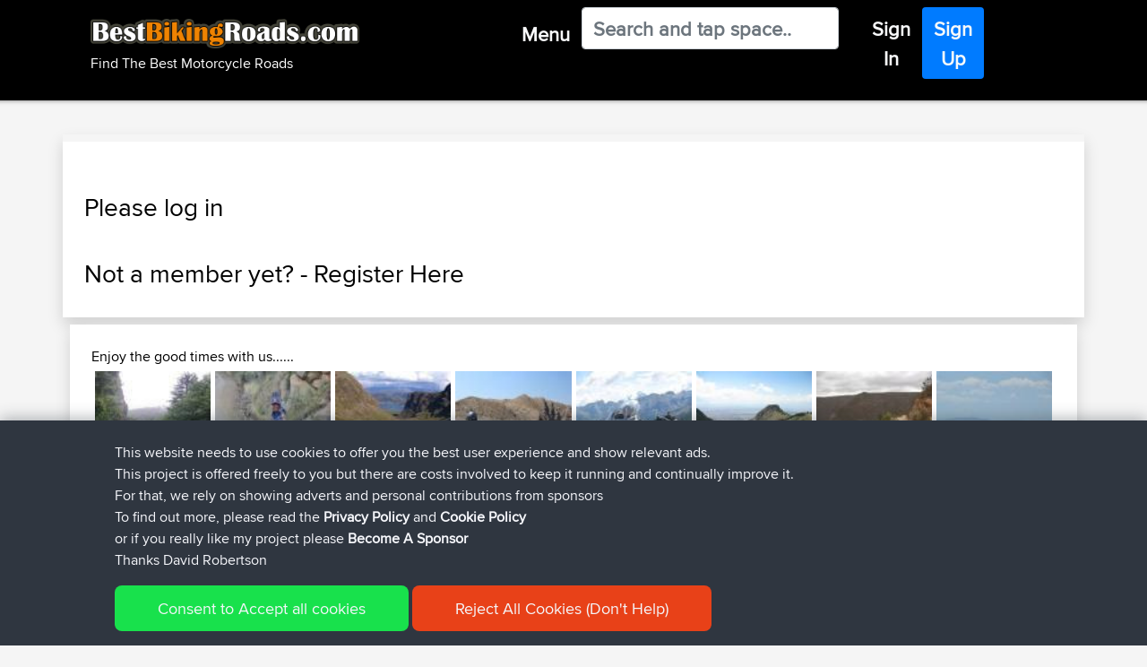

--- FILE ---
content_type: text/html; charset=UTF-8
request_url: https://www.bestbikingroads.com/motorcycletravel.php?code3=717409
body_size: 11957
content:

<!DOCTYPE html>
    <html class="" lang="en" prefix="og: http://ogp.me/ns# fb: http://ogp.me/ns/fb#">
    <head>
        
        <script>(function(w,d,s,l,i){w[l]=w[l]||[];w[l].push({'gtm.start':
    new Date().getTime(),event:'gtm.js'});var f=d.getElementsByTagName(s)[0],
    j=d.createElement(s),dl=l!='dataLayer'?'&l='+l:'';j.async=true;j.src=
    'https://www.googletagmanager.com/gtm.js?id='+i+dl;f.parentNode.insertBefore(j,f);
    })(window,document,'script','dataLayer','GTM-WX4KNH');</script>
            
    <meta charset="UTF-8">
    <meta name="apple-itunes-app" content="app-id=377696336" />
    <meta name="google-play-app" content="app-id=com.novasa.bestbikingroads">
    <meta name="yandex-verification" content="926bf2b2a10b92d2" />
    
    
    <link href="/favicon.ico" rel="shortcut icon" type="image/x-icon" />

    <meta name="description" content="Add Photo | BestBikingRoads"/>
    <meta name="keywords" content="Add Photo,BestBikingRoads" />
    
    
    <meta property="og:locale" content="en" />
    <meta property="og:type" content="website" />
    <meta property="og:title" content="Add Photo | BestBikingRoads" />
    <meta property="og:description" content="Add Photo | BestBikingRoads" />
    <meta property="og:url" content="https://www.bestbikingroads.com:443/motorcycletravel.php?code3=717409" />
    <meta property="og:site_name" content="Best Biking Roads - Find The Best Motorcycle Rides" />
    <meta property="og:image" content="/images/bbr-app-icon.png" />

    <meta name="twitter:card" content="summary" />
    <meta name="twitter:description" content="Add Photo | BestBikingRoads" />
    <meta name="twitter:title" content="Best Biking Roads - Find The Best Motorcycle Rides" />
    <script type='application/ld+json'>{"@context":"https:\/\/schema.org","@type":"WebSite","@id":"#website","url":"https:\/\/www.bestbikingroads.com\/","name":"BestBikingRoads","potentialAction":{"@type":"SearchAction","target":"https:\/\/www.bestbikingroads.com\/?s={search_term_string}","query-input":"required name=search_term_string"}}</script>

    <link rel="canonical" href="https://www.bestbikingroads.com:443/motorcycletravel.php?code3=717409" />
        <link rel="alternate" href="https://www.bestbikingroads.com/motorcycletravel.php?code3=717409" hreflang="en" />
        <link rel="alternate" href="https://www.bestbikingroads.fr/motorcycletravel.php?code3=717409" hreflang="fr" />
        <link rel="alternate" href="https://www.bestbikingroads.de/motorcycletravel.php?code3=717409" hreflang="de" />
        <link rel="alternate" href="https://www.bestbikingroads.es/motorcycletravel.php?code3=717409" hreflang="es" />
        <link rel="alternate" href="https://www.bestbikingroads.it/motorcycletravel.php?code3=717409" hreflang="it" />
        <link rel="alternate" href="https://www.bestbikingroads.nl/motorcycletravel.php?code3=717409" hreflang="nl" />
        <link rel="alternate" href="https://www.bestbikingroads.gr/motorcycletravel.php?code3=717409" hreflang="el" />
        <link rel="alternate" href="https://www.bestbikingroads.pl/motorcycletravel.php?code3=717409" hreflang="pl" />
        <link rel="alternate" href="https://www.bestbikingroads.pt/motorcycletravel.php?code3=717409" hreflang="pt" />
        <link rel="alternate" href="https://www.bestbikingroads.com/motorcycletravel.php?code3=717409" hreflang="x-default" />
    <meta http-equiv="X-UA-Compatible" content="IE=edge">
    <meta name="viewport" content="width=device-width,initial-scale=1,shrink-to-fit=no">
    <meta http-equiv="x-ua-compatible" content="ie=edge">

    <title>Add Photo | BestBikingRoads</title>
    
            
    <link href="/css/jquery.smartbanner-newsite.css" as="style" onload="this.onload=null;this.rel='stylesheet'">
    <noscript><link rel="stylesheet" href="/css/jquery.smartbanner-newsite.css"></noscript>    
    <!-- <link rel="stylesheet" href="/css/jquery.smartbanner-newsite.css" type="text/css" media="screen"> -->
    
    <link rel="preload" href="https://cdn.jsdelivr.net/npm/bootstrap@4.6.0/dist/css/bootstrap.min.css" integrity="sha384-B0vP5xmATw1+K9KRQjQERJvTumQW0nPEzvF6L/Z6nronJ3oUOFUFpCjEUQouq2+l" crossorigin="anonymous" as="style" onload="this.onload=null;this.rel='stylesheet'">
    <noscript><link rel="stylesheet" href="https://cdn.jsdelivr.net/npm/bootstrap@4.6.0/dist/css/bootstrap.min.css" integrity="sha384-B0vP5xmATw1+K9KRQjQERJvTumQW0nPEzvF6L/Z6nronJ3oUOFUFpCjEUQouq2+l" crossorigin="anonymous"></noscript>
    
    <!-- <link rel="stylesheet" href="https://cdn.jsdelivr.net/npm/bootstrap@4.6.0/dist/css/bootstrap.min.css" integrity="sha384-B0vP5xmATw1+K9KRQjQERJvTumQW0nPEzvF6L/Z6nronJ3oUOFUFpCjEUQouq2+l" crossorigin="anonymous"> -->
        
        
    <link rel="preload" href="/css/fonts_stylesheet.css" as="style" onload="this.onload=null;this.rel='stylesheet'">
    <noscript><link rel="stylesheet" href="/css/fonts_stylesheet.css"></noscript>    
    <!-- <link rel="stylesheet" type="text/css" href="/css/fonts_stylesheet.css" /> -->
    
    <link rel="preload" href="/css/bootstrap4-customizations-v2.css" as="style" onload="this.onload=null;this.rel='stylesheet'">
    <noscript><link rel="stylesheet" href="/css/bootstrap4-customizations-v2.css"></noscript>
    <!-- <link rel="stylesheet" type="text/css" href="/css/bootstrap4-customizations-v2.css" /> -->
       
    <script src="https://cdnjs.cloudflare.com/ajax/libs/popper.js/1.12.9/umd/popper.min.js" integrity="sha384-ApNbgh9B+Y1QKtv3Rn7W3mgPxhU9K/ScQsAP7hUibX39j7fakFPskvXusvfa0b4Q" crossorigin="anonymous"></script>
    
    <!-- <script src="https://code.jquery.com/jquery-3.6.0.min.js" integrity="sha256-/xUj+3OJU5yExlq6GSYGSHk7tPXikynS7ogEvDej/m4=" crossorigin="anonymous"></script> -->
        <script src="https://cdnjs.cloudflare.com/ajax/libs/jquery/3.6.0/jquery.min.js"></script>

    <script async src="https://cdnjs.cloudflare.com/ajax/libs/tether/1.4.0/js/tether.min.js" integrity="sha384-DztdAPBWPRXSA/3eYEEUWrWCy7G5KFbe8fFjk5JAIxUYHKkDx6Qin1DkWx51bBrb" crossorigin="anonymous"></script>
    <script src="https://maxcdn.bootstrapcdn.com/bootstrap/4.0.0/js/bootstrap.min.js" integrity="sha384-JZR6Spejh4U02d8jOt6vLEHfe/JQGiRRSQQxSfFWpi1MquVdAyjUar5+76PVCmYl" crossorigin="anonymous"></script>
    
    <link rel="stylesheet" href="https://cdnjs.cloudflare.com/ajax/libs/bootstrap-select/1.13.1/css/bootstrap-select.css" />
    <script async src="https://cdnjs.cloudflare.com/ajax/libs/bootstrap-select/1.13.1/js/bootstrap-select.min.js"></script>
 
    <script>  
        
    $(document).ready(function () { 
        $("#q").on('input', function(e){
            var q = $(this).val();
            var urlEndpoint = "/dsearch.php";
            urlEndpoint += "?q=" + q;
            var textContent = "No Results Returned For '"+q+"'";
            
            $.getJSON(urlEndpoint, function (responseA) {
                rLen = responseA.length;
                textContent ="";
                var listLength = responseA[0].list_size;
                var additionResults = listLength - 19;
                                textContent += "<span style=\"color:red\">Please Login or <a href=\"touring-biker-community/member-signup1\">Register</a> to view these results as links</span><br>";
                for (i = 0; i < rLen; i++) {  
                   if (responseA[i].result_type == 2) 
                   {
                       textContent += responseA[i].two_name+" ("+responseA[i].two_routes_count+" Routes)<br>";
                   }
                   if (responseA[i].result_type == 1) 
                   {
                                              textContent += responseA[i].title+" ("+responseA[i].area_name+", "+responseA[i].country_name+" Rating "+responseA[i].comments_ave_rating+"/5)<br>";
                   }
                   
                               }   
                if (listLength > 39)
                {
                                        textContent += "And "+additionResults+" Additional Results";
                }
                document.getElementById("results").innerHTML = textContent; 
 
            });
            
            document.getElementById("results").innerHTML = textContent; 
        });
    });   

$(document).ready(function () { 
        $("#s").on('input', function(e){
            var q = $(this).val();
            var urlEndpoint = "/dsearch.php";
            urlEndpoint += "?q=" + q;
            var textContent = "No Results Returned For '"+q+"'";
            
            $.getJSON(urlEndpoint, function (responseA) {
                rLen = responseA.length;
                textContent ="";
                var listLength = responseA[0].list_size;
                var additionResults = listLength - 19;
                                textContent += "<span style=\"color:red\">Please Login or <a href=\"touring-biker-community/member-signup1\">Register</a> to view these results as links</span><br>";
                for (i = 0; i < rLen; i++) {  
                   if (responseA[i].result_type == 2) 
                   {
                       textContent += responseA[i].two_name+" ("+responseA[i].two_routes_count+" Routes)<br>";
                   }
                   if (responseA[i].result_type == 1) 
                   {
                       textContent += responseA[i].title+" ("+responseA[i].area_name+", "+responseA[i].country_name+" Rating "+responseA[i].comments_ave_rating+"/5 : "+responseA[i].no_of_comments+" Reviews)<br>";
                   }
                   
                               }   
                if (listLength > 39)
                {
                                        textContent += "And "+additionResults+" Additional Results";
                }
                document.getElementById("results").innerHTML = textContent; 
 
            });
            
            document.getElementById("results").innerHTML = textContent; 
        });
    });   
    
    </script>

    </head>
 <body>
                <noscript><iframe src="https://www.googletagmanager.com/ns.html?id=GTM-WX4KNH"
        height="0" width="0" style="display:none;visibility:hidden"></iframe></noscript>
             
        <script src="/js/banner10-newsite.js"></script>
        <script type="text/javascript">$(function() { $.smartbanner() } )</script><script type="text/javascript" src="/forum/includes/js/vendor/plupload.full.min.js"></script>
<!--<script type="text/javascript" src="/js/vendor/jquery.form.js"></script>-->
<script type="text/javascript" src="/forum/includes/js/vendor/jquery.validate.min.js"></script>
<script type="text/javascript" src="/forum/includes/js/vendor/jquery-ui.min.js"></script>
<script type="text/javascript" src="/forum/includes/js/vendor/additional-methods.min.js"></script>
<script type="text/javascript" src="/forum/includes/js/vendor/jquery.placeholder.js"></script>

<!-- <script type="text/javascript" src="https://www.google.com/jsapi"></script> -->
<!-- <script src="/js/FullScreenControl.js" type="text/javascript"></script> -->
<script async defer src="https://maps.googleapis.com/maps/api/js?key=AIzaSyDc4ureVfnHzaouxu4b64Hk6JWlG3PUPvc&libraries=geometry&callback=Function.prototype" type="text/javascript"></script>
<script type="text/javascript" src="/js/util_min.js"></script>

<script type="text/javascript" src="https://cdnjs.cloudflare.com/ajax/libs/popper.js/1.12.9/umd/popper.min.js"></script>


</div>

<header id="header" role="banner" data-qa="header">
    <nav id="eyebrow" role="navigation">
                        
                    
        <div id="profileTooltip" class="btn btn-navigation text-light" role="tooltip">
            <div class="hidden-xs hidden-sm" id="arrow" data-popper-arrow></div>
                <div class="row p-2 proxnova-cond">
                    <div class="col-md-3 text-white bg-transparent py-0 px-4">
                        <ul>
                            <li class="proxnova"><h3><b>Profile</b></h3></li>
                                                        <li class="m-0 p-0"><h4><a href="/edit_your_profile.php">My Account</a></h4></li>
                            <li class="m-0 p-0"><h4><a href="/my-trips.php?uid=0">My Trips</a></h4></li>
                            <li class="m-0 p-0"><h4><a href="/fav-routes.php?uid=0">My Favs</a></h4></li>
                            <form id="login" name="login" method="post" action="/logout.php">
                            <input type="hidden" name="url" value="https://www.bestbikingroads.com:443/motorcycletravel.php?code3=717409" />
                            <li class="m-0 p-0"><h4><a href="/logout.php" onclick="this.closest('form').submit();return false;">Sign Out</a></h4></li></form>                     
                        </ul>                 
                    </div>
                </div>  
            </div>
        </div>


<!-- Start : From chc2 cache generated on : January 27, 2026 : 01:20 -->


           
                        
        <div id="tooltip" class="btn btn-navigation text-light" role="tooltip">
            <div class="hidden-xs hidden-sm" id="arrow" data-popper-arrow></div>
            <div class="row p-2 proxnova-cond">
            
                <div class="col-md-4 text-white bg-transparent py-0 px-4 vert-scroll">
                    <ul>
                        <li class="proxnova"><h3><b>Routes</b></h3></li>
                                                
                                        <li class="m-0 p-0 click-list" data-toggle="collapse" 
                                            data-target="#collapseEurope" 
                                            aria-expanded="false" 
                                            aria-controls="collapseEurope"><h4>
                                            <a href="#">+ Europe (7863)</a></h4></li>
                                                                                           
                                            <div id="collapseEurope" 
                                                 class="collapse" 
                                                 aria-labelledby="headingEurope" data-parent="#accordion">
                                                
                                                <ul><li><a class="m-0 p-0" href="/motorcycle-roads/country/albania" title="Albania 31 Motorcycle Roads"><h4>Albania (31)</a></h4><li><a class="m-0 p-0" href="/motorcycle-roads/country/andorra" title="Andorra 3 Motorcycle Roads"><h4>Andorra (3)</a></h4><li><a class="m-0 p-0" href="/motorcycle-roads/country/austria" title="Austria 121 Motorcycle Roads"><h4>Austria (121)</a></h4><li><a class="m-0 p-0" href="/motorcycle-roads/country/belgium" title="Belgium 167 Motorcycle Roads"><h4>Belgium (167)</a></h4><li><a class="m-0 p-0" href="/motorcycle-roads/country/bosnia-and-herzegovina" title="Bosnia and Herzegovina 19 Motorcycle Roads"><h4>Bosnia and Herzegovina (19)</a></h4><li><a class="m-0 p-0" href="/motorcycle-roads/country/bulgaria" title="Bulgaria 35 Motorcycle Roads"><h4>Bulgaria (35)</a></h4><li><a class="m-0 p-0" href="/motorcycle-roads/country/croatia" title="Croatia 37 Motorcycle Roads"><h4>Croatia (37)</a></h4><li><a class="m-0 p-0" href="/motorcycle-roads/country/cyprus" title="Cyprus 22 Motorcycle Roads"><h4>Cyprus (22)</a></h4><li><a class="m-0 p-0" href="/motorcycle-roads/country/czech-republic" title="Czech Republic 131 Motorcycle Roads"><h4>Czech Republic (131)</a></h4><li><a class="m-0 p-0" href="/motorcycle-roads/country/denmark" title="Denmark 30 Motorcycle Roads"><h4>Denmark (30)</a></h4><li><a class="m-0 p-0" href="/motorcycle-roads/country/estonia" title="Estonia 76 Motorcycle Roads"><h4>Estonia (76)</a></h4><li><a class="m-0 p-0" href="/motorcycle-roads/country/finland" title="Finland 173 Motorcycle Roads"><h4>Finland (173)</a></h4><li><a class="m-0 p-0" href="/motorcycle-roads/country/france" title="France 668 Motorcycle Roads"><h4>France (668)</a></h4><li><a class="m-0 p-0" href="/motorcycle-roads/country/germany" title="Germany 683 Motorcycle Roads"><h4>Germany (683)</a></h4><li><a class="m-0 p-0" href="/motorcycle-roads/country/greece" title="Greece 156 Motorcycle Roads"><h4>Greece (156)</a></h4><li><a class="m-0 p-0" href="/motorcycle-roads/country/hungary" title="Hungary 36 Motorcycle Roads"><h4>Hungary (36)</a></h4><li><a class="m-0 p-0" href="/motorcycle-roads/country/iceland" title="Iceland 3 Motorcycle Roads"><h4>Iceland (3)</a></h4><li><a class="m-0 p-0" href="/motorcycle-roads/country/ireland" title="Ireland 134 Motorcycle Roads"><h4>Ireland (134)</a></h4><li><a class="m-0 p-0" href="/motorcycle-roads/country/italy" title="Italy 739 Motorcycle Roads"><h4>Italy (739)</a></h4><li><a class="m-0 p-0" href="/motorcycle-roads/country/latvia" title="Latvia 23 Motorcycle Roads"><h4>Latvia (23)</a></h4><li><a class="m-0 p-0" href="/motorcycle-roads/country/lithuania" title="Lithuania 65 Motorcycle Roads"><h4>Lithuania (65)</a></h4><li><a class="m-0 p-0" href="/motorcycle-roads/country/luxembourg" title="Luxembourg 27 Motorcycle Roads"><h4>Luxembourg (27)</a></h4><li><a class="m-0 p-0" href="/motorcycle-roads/country/moldova" title="Moldova 1 Motorcycle Roads"><h4>Moldova (1)</a></h4><li><a class="m-0 p-0" href="/motorcycle-roads/country/montenegro" title="Montenegro 28 Motorcycle Roads"><h4>Montenegro (28)</a></h4><li><a class="m-0 p-0" href="/motorcycle-roads/country/netherlands" title="Netherlands 191 Motorcycle Roads"><h4>Netherlands (191)</a></h4><li><a class="m-0 p-0" href="/motorcycle-roads/country/fyrom-macedonia" title="North Macedonia 5 Motorcycle Roads"><h4>North Macedonia (5)</a></h4><li><a class="m-0 p-0" href="/motorcycle-roads/country/norway" title="Norway 328 Motorcycle Roads"><h4>Norway (328)</a></h4><li><a class="m-0 p-0" href="/motorcycle-roads/country/poland" title="Poland 151 Motorcycle Roads"><h4>Poland (151)</a></h4><li><a class="m-0 p-0" href="/motorcycle-roads/country/portugal" title="Portugal 164 Motorcycle Roads"><h4>Portugal (164)</a></h4><li><a class="m-0 p-0" href="/motorcycle-roads/country/romania" title="Romania 79 Motorcycle Roads"><h4>Romania (79)</a></h4><li><a class="m-0 p-0" href="/motorcycle-roads/country/serbia" title="Serbia 29 Motorcycle Roads"><h4>Serbia (29)</a></h4><li><a class="m-0 p-0" href="/motorcycle-roads/country/slovakia" title="Slovakia  64 Motorcycle Roads"><h4>Slovakia  (64)</a></h4><li><a class="m-0 p-0" href="/motorcycle-roads/country/slovenia" title="Slovenia 38 Motorcycle Roads"><h4>Slovenia (38)</a></h4><li><a class="m-0 p-0" href="/motorcycle-roads/country/spain" title="Spain 463 Motorcycle Roads"><h4>Spain (463)</a></h4><li><a class="m-0 p-0" href="/motorcycle-roads/country/sweden" title="Sweden 335 Motorcycle Roads"><h4>Sweden (335)</a></h4><li><a class="m-0 p-0" href="/motorcycle-roads/country/switzerland" title="Switzerland 133 Motorcycle Roads"><h4>Switzerland (133)</a></h4><li><a class="m-0 p-0" href="/motorcycle-roads/country/turkey" title="Turkey 92 Motorcycle Roads"><h4>Turkey (92)</a></h4><li><a class="m-0 p-0" href="/motorcycle-roads/country/ukraine" title="Ukraine 17 Motorcycle Roads"><h4>Ukraine (17)</a></h4><li><a class="m-0 p-0" href="/motorcycle-roads/country/united-kingdom" title="United Kingdom 2366 Motorcycle Roads"><h4>United Kingdom (2366)</a></h4></ul></div>                        
                                        <li class="m-0 p-0 click-list" data-toggle="collapse" 
                                            data-target="#collapseAmerica" 
                                            aria-expanded="false" 
                                            aria-controls="collapseAmerica"><h4>
                                            <a href="#">+ America (4628)</a></h4></li>
                                                                                           
                                            <div id="collapseAmerica" 
                                                 class="collapse" 
                                                 aria-labelledby="headingAmerica" data-parent="#accordion">
                                                
                                                <ul><li><a class="m-0 p-0" href="/motorcycle-roads/country/argentina" title="Argentina 14 Motorcycle Roads"><h4>Argentina (14)</a></h4><li><a class="m-0 p-0" href="/motorcycle-roads/country/bolivia" title="Bolivia 2 Motorcycle Roads"><h4>Bolivia (2)</a></h4><li><a class="m-0 p-0" href="/motorcycle-roads/country/brazil" title="Brazil 37 Motorcycle Roads"><h4>Brazil (37)</a></h4><li><a class="m-0 p-0" href="/motorcycle-roads/country/canada" title="Canada 442 Motorcycle Roads"><h4>Canada (442)</a></h4><li><a class="m-0 p-0" href="/motorcycle-roads/country/chile" title="Chile 41 Motorcycle Roads"><h4>Chile (41)</a></h4><li><a class="m-0 p-0" href="/motorcycle-roads/country/colombia" title="Colombia 2 Motorcycle Roads"><h4>Colombia (2)</a></h4><li><a class="m-0 p-0" href="/motorcycle-roads/country/costa-rica" title="Costa Rica 6 Motorcycle Roads"><h4>Costa Rica (6)</a></h4><li><a class="m-0 p-0" href="/motorcycle-roads/country/guatemala" title="Guatemala 2 Motorcycle Roads"><h4>Guatemala (2)</a></h4><li><a class="m-0 p-0" href="/motorcycle-roads/country/mexico" title="Mexico 28 Motorcycle Roads"><h4>Mexico (28)</a></h4><li><a class="m-0 p-0" href="/motorcycle-roads/country/peru" title="Peru 7 Motorcycle Roads"><h4>Peru (7)</a></h4><li><a class="m-0 p-0" href="/motorcycle-roads/country/puerto-rico" title="Puerto Rico 1 Motorcycle Roads"><h4>Puerto Rico (1)</a></h4>  
                                                            <li class="m-0 p-0 click-list" data-toggle="collapse" 
                                                                data-target="#collapse23" 
                                                                aria-expanded="false" 
                                                                aria-controls="collapse23"><h4>
                                                                <a href="#">+ United States</a></h4></li>
                                                                                           
                                                                <div id="collapse23" 
                                                                    class="collapse" 
                                                                    aria-labelledby="heading23" data-parent="#accordion">
                                                                     <ul><li><a href="/motorcycle-roads/united-states/routes/alaska" title="Alaska  17 Motorcycle Roads">Alaska  (17)</a></li><li><a href="/motorcycle-roads/united-states/routes/alabama" title="Alabama  70 Motorcycle Roads">Alabama  (70)</a></li><li><a href="/motorcycle-roads/united-states/routes/arkansas" title="Arkansas  86 Motorcycle Roads">Arkansas  (86)</a></li><li><a href="/motorcycle-roads/united-states/routes/arizona" title="Arizona  87 Motorcycle Roads">Arizona  (87)</a></li><li><a href="/motorcycle-roads/united-states/routes/california" title="California  427 Motorcycle Roads">California  (427)</a></li><li><a href="/motorcycle-roads/united-states/routes/colorado" title="Colorado  120 Motorcycle Roads">Colorado  (120)</a></li><li><a href="/motorcycle-roads/united-states/routes/connecticut" title="Connecticut  40 Motorcycle Roads">Connecticut  (40)</a></li><li><a href="/motorcycle-roads/united-states/routes/washington-dc" title="Washington DC  7 Motorcycle Roads">Washington DC  (7)</a></li><li><a href="/motorcycle-roads/united-states/routes/florida" title="Florida  147 Motorcycle Roads">Florida  (147)</a></li><li><a href="/motorcycle-roads/united-states/routes/georgia" title="Georgia  131 Motorcycle Roads">Georgia  (131)</a></li><li><a href="/motorcycle-roads/united-states/routes/hawaii" title="Hawaii  2 Motorcycle Roads">Hawaii  (2)</a></li><li><a href="/motorcycle-roads/united-states/routes/iowa" title="Iowa  23 Motorcycle Roads">Iowa  (23)</a></li><li><a href="/motorcycle-roads/united-states/routes/idaho" title="Idaho  50 Motorcycle Roads">Idaho  (50)</a></li><li><a href="/motorcycle-roads/united-states/routes/illinois" title="Illinois  68 Motorcycle Roads">Illinois  (68)</a></li><li><a href="/motorcycle-roads/united-states/routes/indiana" title="Indiana  25 Motorcycle Roads">Indiana  (25)</a></li><li><a href="/motorcycle-roads/united-states/routes/kansas" title="Kansas  38 Motorcycle Roads">Kansas  (38)</a></li><li><a href="/motorcycle-roads/united-states/routes/kentucky" title="Kentucky  141 Motorcycle Roads">Kentucky  (141)</a></li><li><a href="/motorcycle-roads/united-states/routes/louisiana" title="Louisiana  75 Motorcycle Roads">Louisiana  (75)</a></li><li><a href="/motorcycle-roads/united-states/routes/massachusetts" title="Massachusetts  29 Motorcycle Roads">Massachusetts  (29)</a></li><li><a href="/motorcycle-roads/united-states/routes/maryland" title="Maryland  56 Motorcycle Roads">Maryland  (56)</a></li><li><a href="/motorcycle-roads/united-states/routes/maine" title="Maine  49 Motorcycle Roads">Maine  (49)</a></li><li><a href="/motorcycle-roads/united-states/routes/michigan" title="Michigan  73 Motorcycle Roads">Michigan  (73)</a></li><li><a href="/motorcycle-roads/united-states/routes/minnesota" title="Minnesota  107 Motorcycle Roads">Minnesota  (107)</a></li><li><a href="/motorcycle-roads/united-states/routes/missouri" title="Missouri  43 Motorcycle Roads">Missouri  (43)</a></li><li><a href="/motorcycle-roads/united-states/routes/mississippi" title="Mississippi  12 Motorcycle Roads">Mississippi  (12)</a></li><li><a href="/motorcycle-roads/united-states/routes/montana" title="Montana  49 Motorcycle Roads">Montana  (49)</a></li><li><a href="/motorcycle-roads/united-states/routes/north-carolina" title="North Carolina  147 Motorcycle Roads">North Carolina  (147)</a></li><li><a href="/motorcycle-roads/united-states/routes/north-dakota" title="North Dakota  3 Motorcycle Roads">North Dakota  (3)</a></li><li><a href="/motorcycle-roads/united-states/routes/nebraska" title="Nebraska  2 Motorcycle Roads">Nebraska  (2)</a></li><li><a href="/motorcycle-roads/united-states/routes/new-hampshire" title="New Hampshire  44 Motorcycle Roads">New Hampshire  (44)</a></li><li><a href="/motorcycle-roads/united-states/routes/new-jersey" title="New Jersey  73 Motorcycle Roads">New Jersey  (73)</a></li><li><a href="/motorcycle-roads/united-states/routes/new-mexico" title="New Mexico  79 Motorcycle Roads">New Mexico  (79)</a></li><li><a href="/motorcycle-roads/united-states/routes/nevada" title="Nevada  28 Motorcycle Roads">Nevada  (28)</a></li><li><a href="/motorcycle-roads/united-states/routes/new-york" title="New York  159 Motorcycle Roads">New York  (159)</a></li><li><a href="/motorcycle-roads/united-states/routes/ohio" title="Ohio  171 Motorcycle Roads">Ohio  (171)</a></li><li><a href="/motorcycle-roads/united-states/routes/oklahoma" title="Oklahoma  65 Motorcycle Roads">Oklahoma  (65)</a></li><li><a href="/motorcycle-roads/united-states/routes/oregon" title="Oregon  108 Motorcycle Roads">Oregon  (108)</a></li><li><a href="/motorcycle-roads/united-states/routes/pennsylvania" title="Pennsylvania  137 Motorcycle Roads">Pennsylvania  (137)</a></li><li><a href="/motorcycle-roads/united-states/routes/rhode-island" title="Rhode Island  11 Motorcycle Roads">Rhode Island  (11)</a></li><li><a href="/motorcycle-roads/united-states/routes/south-carolina" title="South Carolina  31 Motorcycle Roads">South Carolina  (31)</a></li><li><a href="/motorcycle-roads/united-states/routes/south-dakota" title="South Dakota  20 Motorcycle Roads">South Dakota  (20)</a></li><li><a href="/motorcycle-roads/united-states/routes/tennessee" title="Tennessee  170 Motorcycle Roads">Tennessee  (170)</a></li><li><a href="/motorcycle-roads/united-states/routes/texas" title="Texas  394 Motorcycle Roads">Texas  (394)</a></li><li><a href="/motorcycle-roads/united-states/routes/utah" title="Utah  44 Motorcycle Roads">Utah  (44)</a></li><li><a href="/motorcycle-roads/united-states/routes/virginia" title="Virginia  113 Motorcycle Roads">Virginia  (113)</a></li><li><a href="/motorcycle-roads/united-states/routes/vermont" title="Vermont  5 Motorcycle Roads">Vermont  (5)</a></li><li><a href="/motorcycle-roads/united-states/routes/washington" title="Washington  138 Motorcycle Roads">Washington  (138)</a></li><li><a href="/motorcycle-roads/united-states/routes/wisconsin" title="Wisconsin  18 Motorcycle Roads">Wisconsin  (18)</a></li><li><a href="/motorcycle-roads/united-states/routes/west-virginia" title="West Virginia  82 Motorcycle Roads">West Virginia  (82)</a></li><li><a href="/motorcycle-roads/united-states/routes/wyoming" title="Wyoming  30 Motorcycle Roads">Wyoming  (30)</a></li></ul></li><li><a class="m-0 p-0" href="/motorcycle-roads/country/uruguay" title="Uruguay 2 Motorcycle Roads"><h4>Uruguay (2)</a></h4></ul></div>                        
                                        <li class="m-0 p-0 click-list" data-toggle="collapse" 
                                            data-target="#collapseOceania" 
                                            aria-expanded="false" 
                                            aria-controls="collapseOceania"><h4>
                                            <a href="#">+ Oceania (961)</a></h4></li>
                                                                                           
                                            <div id="collapseOceania" 
                                                 class="collapse" 
                                                 aria-labelledby="headingOceania" data-parent="#accordion">
                                                
                                                <ul><li><a class="m-0 p-0" href="/motorcycle-roads/country/australia" title="Australia 781 Motorcycle Roads"><h4>Australia (781)</a></h4><li><a class="m-0 p-0" href="/motorcycle-roads/country/indonesia" title="Indonesia 4 Motorcycle Roads"><h4>Indonesia (4)</a></h4><li><a class="m-0 p-0" href="/motorcycle-roads/country/laos" title="Laos 20 Motorcycle Roads"><h4>Laos (20)</a></h4><li><a class="m-0 p-0" href="/motorcycle-roads/country/malaysia" title="Malaysia 16 Motorcycle Roads"><h4>Malaysia (16)</a></h4><li><a class="m-0 p-0" href="/motorcycle-roads/country/new-zealand" title="New Zealand 127 Motorcycle Roads"><h4>New Zealand (127)</a></h4><li><a class="m-0 p-0" href="/motorcycle-roads/country/philippines" title="Philippines 13 Motorcycle Roads"><h4>Philippines (13)</a></h4></ul></div>                        
                                        <li class="m-0 p-0 click-list" data-toggle="collapse" 
                                            data-target="#collapseAsia" 
                                            aria-expanded="false" 
                                            aria-controls="collapseAsia"><h4>
                                            <a href="#">+ Asia (180)</a></h4></li>
                                                                                           
                                            <div id="collapseAsia" 
                                                 class="collapse" 
                                                 aria-labelledby="headingAsia" data-parent="#accordion">
                                                
                                                <ul><li><a class="m-0 p-0" href="/motorcycle-roads/country/armenia" title="Armenia 3 Motorcycle Roads"><h4>Armenia (3)</a></h4><li><a class="m-0 p-0" href="/motorcycle-roads/country/china" title="China 14 Motorcycle Roads"><h4>China (14)</a></h4><li><a class="m-0 p-0" href="/motorcycle-roads/country/georgia" title="Georgia 13 Motorcycle Roads"><h4>Georgia (13)</a></h4><li><a class="m-0 p-0" href="/motorcycle-roads/country/india" title="India 19 Motorcycle Roads"><h4>India (19)</a></h4><li><a class="m-0 p-0" href="/motorcycle-roads/country/iran" title="Iran 2 Motorcycle Roads"><h4>Iran (2)</a></h4><li><a class="m-0 p-0" href="/motorcycle-roads/country/israel" title="Israel 18 Motorcycle Roads"><h4>Israel (18)</a></h4><li><a class="m-0 p-0" href="/motorcycle-roads/country/japan" title="Japan 14 Motorcycle Roads"><h4>Japan (14)</a></h4><li><a class="m-0 p-0" href="/motorcycle-roads/country/jordan" title="Jordan 8 Motorcycle Roads"><h4>Jordan (8)</a></h4><li><a class="m-0 p-0" href="/motorcycle-roads/country/kazakhstan" title="Kazakhstan 1 Motorcycle Roads"><h4>Kazakhstan (1)</a></h4><li><a class="m-0 p-0" href="/motorcycle-roads/country/kuwait" title="Kuwait 3 Motorcycle Roads"><h4>Kuwait (3)</a></h4><li><a class="m-0 p-0" href="/motorcycle-roads/country/kyrgyzstan" title="Kyrgyzstan 2 Motorcycle Roads"><h4>Kyrgyzstan (2)</a></h4><li><a class="m-0 p-0" href="/motorcycle-roads/country/lebanon" title="Lebanon 4 Motorcycle Roads"><h4>Lebanon (4)</a></h4><li><a class="m-0 p-0" href="/motorcycle-roads/country/nepal" title="Nepal 3 Motorcycle Roads"><h4>Nepal (3)</a></h4><li><a class="m-0 p-0" href="/motorcycle-roads/country/oman" title="Oman 5 Motorcycle Roads"><h4>Oman (5)</a></h4><li><a class="m-0 p-0" href="/motorcycle-roads/country/pakistan" title="Pakistan 5 Motorcycle Roads"><h4>Pakistan (5)</a></h4><li><a class="m-0 p-0" href="/motorcycle-roads/country/russia" title="Russia 9 Motorcycle Roads"><h4>Russia (9)</a></h4><li><a class="m-0 p-0" href="/motorcycle-roads/country/saudi-arabia" title="Saudi Arabia 3 Motorcycle Roads"><h4>Saudi Arabia (3)</a></h4><li><a class="m-0 p-0" href="/motorcycle-roads/country/syria" title="Syria 1 Motorcycle Roads"><h4>Syria (1)</a></h4><li><a class="m-0 p-0" href="/motorcycle-roads/country/tajikistan" title="Tajikistan 1 Motorcycle Roads"><h4>Tajikistan (1)</a></h4><li><a class="m-0 p-0" href="/motorcycle-roads/country/thailand" title="Thailand 30 Motorcycle Roads"><h4>Thailand (30)</a></h4><li><a class="m-0 p-0" href="/motorcycle-roads/country/united-arab-emirates" title="United Arab Emirates 6 Motorcycle Roads"><h4>United Arab Emirates (6)</a></h4><li><a class="m-0 p-0" href="/motorcycle-roads/country/uzbekistan" title="Uzbekistan 1 Motorcycle Roads"><h4>Uzbekistan (1)</a></h4><li><a class="m-0 p-0" href="/motorcycle-roads/country/vietnam" title="Vietnam 15 Motorcycle Roads"><h4>Vietnam (15)</a></h4></ul></div>                        
                                        <li class="m-0 p-0 click-list" data-toggle="collapse" 
                                            data-target="#collapseAfrica" 
                                            aria-expanded="false" 
                                            aria-controls="collapseAfrica"><h4>
                                            <a href="#">+ Africa (140)</a></h4></li>
                                                                                           
                                            <div id="collapseAfrica" 
                                                 class="collapse" 
                                                 aria-labelledby="headingAfrica" data-parent="#accordion">
                                                
                                                <ul><li><a class="m-0 p-0" href="/motorcycle-roads/country/botswana" title="Botswana 1 Motorcycle Roads"><h4>Botswana (1)</a></h4><li><a class="m-0 p-0" href="/motorcycle-roads/country/egypt" title="Egypt 1 Motorcycle Roads"><h4>Egypt (1)</a></h4><li><a class="m-0 p-0" href="/motorcycle-roads/country/lesotho" title="Lesotho 5 Motorcycle Roads"><h4>Lesotho (5)</a></h4><li><a class="m-0 p-0" href="/motorcycle-roads/country/libya" title="Libya 1 Motorcycle Roads"><h4>Libya (1)</a></h4><li><a class="m-0 p-0" href="/motorcycle-roads/country/mauritius" title="Mauritius 1 Motorcycle Roads"><h4>Mauritius (1)</a></h4><li><a class="m-0 p-0" href="/motorcycle-roads/country/morocco" title="Morocco 14 Motorcycle Roads"><h4>Morocco (14)</a></h4><li><a class="m-0 p-0" href="/motorcycle-roads/country/mozambique" title="Mozambique 1 Motorcycle Roads"><h4>Mozambique (1)</a></h4><li><a class="m-0 p-0" href="/motorcycle-roads/country/namibia" title="Namibia 3 Motorcycle Roads"><h4>Namibia (3)</a></h4><li><a class="m-0 p-0" href="/motorcycle-roads/country/south-africa" title="South Africa 110 Motorcycle Roads"><h4>South Africa (110)</a></h4><li><a class="m-0 p-0" href="/motorcycle-roads/country/tunisia" title="Tunisia 1 Motorcycle Roads"><h4>Tunisia (1)</a></h4><li><a class="m-0 p-0" href="/motorcycle-roads/country/zimbabwe" title="Zimbabwe 2 Motorcycle Roads"><h4>Zimbabwe (2)</a></h4></ul></div>                   </ul>                 
                </div>
                                            
                <div class="col-md-4 text-white bg-transparent py-0 px-4">
                    <ul>
                        <li class="proxnova"><h3><b>Activities</b></h3></li>
                        <li class="m-0 p-0"><h4><a href="/mytrip-pre.php" title="Motorcycle Trip Planner">Create New Trip</a></h4></li>
                        <li class="m-0 p-0"><h4><a href="/greatestroad.php" title="Add your Route using names and steps">Add a Great Motorcycle Road</a></h4></li>
                        <li class="m-0 p-0"><h4><a href="/sharegpsroadbooks.php" title="Add your Route by uploading your GPX format roadbook">Upload GPS Roadbook</a></li>
                        <li class="m-0 p-0"><h4><a href="/forum/newest-posts" title="Motorcycle Travel Forum">Forum</a></h4></li>
                    </ul>
                </div>

                <div class="col-md-4 text-white bg-transparent py-0 px-4">
                    <ul>
                        <li class="proxnova"><h3><b>Popular</b></h3></li>
                        <li class="m-0 p-0"><h4><a href="/motorcycle-roads/united-states/routes/california">California </a></h4></li><li class="m-0 p-0"><h4><a href="/motorcycle-roads/united-kingdom/rides/south-east-england">South East England and Lo...</a></h4></li><li class="m-0 p-0"><h4><a href="/motorcycle-roads/united-states/routes/texas">Texas </a></h4></li><li class="m-0 p-0"><h4><a href="/motorcycle-roads/sweden/rides/blekinge-hallands-kalmar">Blekinge /Hallands/Kalmar...</a></h4></li><li class="m-0 p-0"><h4><a href="/motorcycle-roads/australia/rides/victoria">Victoria </a></h4></li>
                            </ul>                 
                        </div>
                    </div>  
                </div>

        
	<div class="container">
            <div class="row">
                <div class="col-md-12"> <!-- start first single column = navbar -->
                    <nav class="navbar navbar-expand-lg navbar-light bg-black"> 
  
                        <button class="custom-toggler d-lg-none" type="button" data-toggle="collapse" data-target="#bbr-nav-id">
                            <span class="navbar-toggler-icon"></span>
                        </button> 
                        <a class="navbar-brand mx-auto ml d-lg-none" href="https://www.bestbikingroads.com"><img width="200" alt="Brand" src="/images/bbr-navbar-logo-800.png"></a>
                        <div class="d-none d-lg-block"><a class="navbar-brand mx-auto ml d-none d-lg-block" href="https://www.bestbikingroads.com"><img width="300" alt="Brand" src="/images/bbr-navbar-logo-800.png"></a>
                        Find The Best Motorcycle Roads</div>
                        
                        <a id="nav-logo" rel="home" href="/" class="ga headnav-logo" itemscope="" itemtype="http://schema.org/Organization" itemprop="url">
                        </a>
                
                        <div class="collapse navbar-collapse" id="bbr-nav-id">
                            <ul class="navbar-nav ml-md-auto">
                        
                                                            <li class="d-none d-lg-block nav-item">
                                    <a id="button"  aria-describedby="tooltip" class="btn btn-navigation top-menu-item text-light submenu-toggle" href="#">Menu</a>     
                                </li>
                    
                                                        <div class="d-lg-none">
                
                            <div class="col-md-3 text-white bg-transparent py-0 px-4 vert-scroll">
                                <ul>
                                                                        <li class="proxnova"><b>Routes</b></li>
                                    
                                                    <li class="m-0 p-0 click-list" data-toggle="collapse" 
                                                        data-target="#hb-collapseEurope" 
                                                        aria-expanded="false" 
                                                        aria-controls="hb-collapseEurope"><h4>
                                                        <a href="#">+ Europe (7863)</a></h4></li>

                                                        <div id="hb-collapseEurope" 
                                                             class="collapse" 
                                                             aria-labelledby="headingEurope" data-parent="#accordion">


                                                        <ul><li><a class="m-0 p-0" href="/motorcycle-roads/country/albania" title="Albania 31 Motorcycle Roads"><h4>Albania (31)</a></h4><li><a class="m-0 p-0" href="/motorcycle-roads/country/andorra" title="Andorra 3 Motorcycle Roads"><h4>Andorra (3)</a></h4><li><a class="m-0 p-0" href="/motorcycle-roads/country/austria" title="Austria 121 Motorcycle Roads"><h4>Austria (121)</a></h4><li><a class="m-0 p-0" href="/motorcycle-roads/country/belgium" title="Belgium 167 Motorcycle Roads"><h4>Belgium (167)</a></h4><li><a class="m-0 p-0" href="/motorcycle-roads/country/bosnia-and-herzegovina" title="Bosnia and Herzegovina 19 Motorcycle Roads"><h4>Bosnia and Herzegovina (19)</a></h4><li><a class="m-0 p-0" href="/motorcycle-roads/country/bulgaria" title="Bulgaria 35 Motorcycle Roads"><h4>Bulgaria (35)</a></h4><li><a class="m-0 p-0" href="/motorcycle-roads/country/croatia" title="Croatia 37 Motorcycle Roads"><h4>Croatia (37)</a></h4><li><a class="m-0 p-0" href="/motorcycle-roads/country/cyprus" title="Cyprus 22 Motorcycle Roads"><h4>Cyprus (22)</a></h4><li><a class="m-0 p-0" href="/motorcycle-roads/country/czech-republic" title="Czech Republic 131 Motorcycle Roads"><h4>Czech Republic (131)</a></h4><li><a class="m-0 p-0" href="/motorcycle-roads/country/denmark" title="Denmark 30 Motorcycle Roads"><h4>Denmark (30)</a></h4><li><a class="m-0 p-0" href="/motorcycle-roads/country/estonia" title="Estonia 76 Motorcycle Roads"><h4>Estonia (76)</a></h4><li><a class="m-0 p-0" href="/motorcycle-roads/country/finland" title="Finland 173 Motorcycle Roads"><h4>Finland (173)</a></h4><li><a class="m-0 p-0" href="/motorcycle-roads/country/france" title="France 668 Motorcycle Roads"><h4>France (668)</a></h4><li><a class="m-0 p-0" href="/motorcycle-roads/country/germany" title="Germany 683 Motorcycle Roads"><h4>Germany (683)</a></h4><li><a class="m-0 p-0" href="/motorcycle-roads/country/greece" title="Greece 156 Motorcycle Roads"><h4>Greece (156)</a></h4><li><a class="m-0 p-0" href="/motorcycle-roads/country/hungary" title="Hungary 36 Motorcycle Roads"><h4>Hungary (36)</a></h4><li><a class="m-0 p-0" href="/motorcycle-roads/country/iceland" title="Iceland 3 Motorcycle Roads"><h4>Iceland (3)</a></h4><li><a class="m-0 p-0" href="/motorcycle-roads/country/ireland" title="Ireland 134 Motorcycle Roads"><h4>Ireland (134)</a></h4><li><a class="m-0 p-0" href="/motorcycle-roads/country/italy" title="Italy 739 Motorcycle Roads"><h4>Italy (739)</a></h4><li><a class="m-0 p-0" href="/motorcycle-roads/country/latvia" title="Latvia 23 Motorcycle Roads"><h4>Latvia (23)</a></h4><li><a class="m-0 p-0" href="/motorcycle-roads/country/lithuania" title="Lithuania 65 Motorcycle Roads"><h4>Lithuania (65)</a></h4><li><a class="m-0 p-0" href="/motorcycle-roads/country/luxembourg" title="Luxembourg 27 Motorcycle Roads"><h4>Luxembourg (27)</a></h4><li><a class="m-0 p-0" href="/motorcycle-roads/country/moldova" title="Moldova 1 Motorcycle Roads"><h4>Moldova (1)</a></h4><li><a class="m-0 p-0" href="/motorcycle-roads/country/montenegro" title="Montenegro 28 Motorcycle Roads"><h4>Montenegro (28)</a></h4><li><a class="m-0 p-0" href="/motorcycle-roads/country/netherlands" title="Netherlands 191 Motorcycle Roads"><h4>Netherlands (191)</a></h4><li><a class="m-0 p-0" href="/motorcycle-roads/country/fyrom-macedonia" title="North Macedonia 5 Motorcycle Roads"><h4>North Macedonia (5)</a></h4><li><a class="m-0 p-0" href="/motorcycle-roads/country/norway" title="Norway 328 Motorcycle Roads"><h4>Norway (328)</a></h4><li><a class="m-0 p-0" href="/motorcycle-roads/country/poland" title="Poland 151 Motorcycle Roads"><h4>Poland (151)</a></h4><li><a class="m-0 p-0" href="/motorcycle-roads/country/portugal" title="Portugal 164 Motorcycle Roads"><h4>Portugal (164)</a></h4><li><a class="m-0 p-0" href="/motorcycle-roads/country/romania" title="Romania 79 Motorcycle Roads"><h4>Romania (79)</a></h4><li><a class="m-0 p-0" href="/motorcycle-roads/country/serbia" title="Serbia 29 Motorcycle Roads"><h4>Serbia (29)</a></h4><li><a class="m-0 p-0" href="/motorcycle-roads/country/slovakia" title="Slovakia  64 Motorcycle Roads"><h4>Slovakia  (64)</a></h4><li><a class="m-0 p-0" href="/motorcycle-roads/country/slovenia" title="Slovenia 38 Motorcycle Roads"><h4>Slovenia (38)</a></h4><li><a class="m-0 p-0" href="/motorcycle-roads/country/spain" title="Spain 463 Motorcycle Roads"><h4>Spain (463)</a></h4><li><a class="m-0 p-0" href="/motorcycle-roads/country/sweden" title="Sweden 335 Motorcycle Roads"><h4>Sweden (335)</a></h4><li><a class="m-0 p-0" href="/motorcycle-roads/country/switzerland" title="Switzerland 133 Motorcycle Roads"><h4>Switzerland (133)</a></h4><li><a class="m-0 p-0" href="/motorcycle-roads/country/turkey" title="Turkey 92 Motorcycle Roads"><h4>Turkey (92)</a></h4><li><a class="m-0 p-0" href="/motorcycle-roads/country/ukraine" title="Ukraine 17 Motorcycle Roads"><h4>Ukraine (17)</a></h4><li><a class="m-0 p-0" href="/motorcycle-roads/country/united-kingdom" title="United Kingdom 2366 Motorcycle Roads"><h4>United Kingdom (2366)</a></h4></ul></div>
                                                    <li class="m-0 p-0 click-list" data-toggle="collapse" 
                                                        data-target="#hb-collapseAmerica" 
                                                        aria-expanded="false" 
                                                        aria-controls="hb-collapseAmerica"><h4>
                                                        <a href="#">+ America (4628)</a></h4></li>

                                                        <div id="hb-collapseAmerica" 
                                                             class="collapse" 
                                                             aria-labelledby="headingAmerica" data-parent="#accordion">


                                                        <ul><li><a class="m-0 p-0" href="/motorcycle-roads/country/argentina" title="Argentina 14 Motorcycle Roads"><h4>Argentina (14)</a></h4><li><a class="m-0 p-0" href="/motorcycle-roads/country/bolivia" title="Bolivia 2 Motorcycle Roads"><h4>Bolivia (2)</a></h4><li><a class="m-0 p-0" href="/motorcycle-roads/country/brazil" title="Brazil 37 Motorcycle Roads"><h4>Brazil (37)</a></h4><li><a class="m-0 p-0" href="/motorcycle-roads/country/canada" title="Canada 442 Motorcycle Roads"><h4>Canada (442)</a></h4><li><a class="m-0 p-0" href="/motorcycle-roads/country/chile" title="Chile 41 Motorcycle Roads"><h4>Chile (41)</a></h4><li><a class="m-0 p-0" href="/motorcycle-roads/country/colombia" title="Colombia 2 Motorcycle Roads"><h4>Colombia (2)</a></h4><li><a class="m-0 p-0" href="/motorcycle-roads/country/costa-rica" title="Costa Rica 6 Motorcycle Roads"><h4>Costa Rica (6)</a></h4><li><a class="m-0 p-0" href="/motorcycle-roads/country/guatemala" title="Guatemala 2 Motorcycle Roads"><h4>Guatemala (2)</a></h4><li><a class="m-0 p-0" href="/motorcycle-roads/country/mexico" title="Mexico 28 Motorcycle Roads"><h4>Mexico (28)</a></h4><li><a class="m-0 p-0" href="/motorcycle-roads/country/peru" title="Peru 7 Motorcycle Roads"><h4>Peru (7)</a></h4><li><a class="m-0 p-0" href="/motorcycle-roads/country/puerto-rico" title="Puerto Rico 1 Motorcycle Roads"><h4>Puerto Rico (1)</a></h4>  
                                                            <li class="m-0 p-0 click-list" data-toggle="collapse" 
                                                                data-target="#hb-collapse23" 
                                                                aria-expanded="false" 
                                                                aria-controls="hb-collapse23"><h4>
                                                                <a href="#">+ United States</a></h4></li>
                                                                                           
                                                                <div id="hb-collapse23" 
                                                                    class="collapse" 
                                                                    aria-labelledby="heading23" data-parent="#accordion">
                                                                     <ul><li><a href="/motorcycle-roads/united-states/routes/alaska" title="Alaska  17 Motorcycle Roads">Alaska  (17)</a></li><li><a href="/motorcycle-roads/united-states/routes/alabama" title="Alabama  70 Motorcycle Roads">Alabama  (70)</a></li><li><a href="/motorcycle-roads/united-states/routes/arkansas" title="Arkansas  86 Motorcycle Roads">Arkansas  (86)</a></li><li><a href="/motorcycle-roads/united-states/routes/arizona" title="Arizona  87 Motorcycle Roads">Arizona  (87)</a></li><li><a href="/motorcycle-roads/united-states/routes/california" title="California  427 Motorcycle Roads">California  (427)</a></li><li><a href="/motorcycle-roads/united-states/routes/colorado" title="Colorado  120 Motorcycle Roads">Colorado  (120)</a></li><li><a href="/motorcycle-roads/united-states/routes/connecticut" title="Connecticut  40 Motorcycle Roads">Connecticut  (40)</a></li><li><a href="/motorcycle-roads/united-states/routes/washington-dc" title="Washington DC  7 Motorcycle Roads">Washington DC  (7)</a></li><li><a href="/motorcycle-roads/united-states/routes/florida" title="Florida  147 Motorcycle Roads">Florida  (147)</a></li><li><a href="/motorcycle-roads/united-states/routes/georgia" title="Georgia  131 Motorcycle Roads">Georgia  (131)</a></li><li><a href="/motorcycle-roads/united-states/routes/hawaii" title="Hawaii  2 Motorcycle Roads">Hawaii  (2)</a></li><li><a href="/motorcycle-roads/united-states/routes/iowa" title="Iowa  23 Motorcycle Roads">Iowa  (23)</a></li><li><a href="/motorcycle-roads/united-states/routes/idaho" title="Idaho  50 Motorcycle Roads">Idaho  (50)</a></li><li><a href="/motorcycle-roads/united-states/routes/illinois" title="Illinois  68 Motorcycle Roads">Illinois  (68)</a></li><li><a href="/motorcycle-roads/united-states/routes/indiana" title="Indiana  25 Motorcycle Roads">Indiana  (25)</a></li><li><a href="/motorcycle-roads/united-states/routes/kansas" title="Kansas  38 Motorcycle Roads">Kansas  (38)</a></li><li><a href="/motorcycle-roads/united-states/routes/kentucky" title="Kentucky  141 Motorcycle Roads">Kentucky  (141)</a></li><li><a href="/motorcycle-roads/united-states/routes/louisiana" title="Louisiana  75 Motorcycle Roads">Louisiana  (75)</a></li><li><a href="/motorcycle-roads/united-states/routes/massachusetts" title="Massachusetts  29 Motorcycle Roads">Massachusetts  (29)</a></li><li><a href="/motorcycle-roads/united-states/routes/maryland" title="Maryland  56 Motorcycle Roads">Maryland  (56)</a></li><li><a href="/motorcycle-roads/united-states/routes/maine" title="Maine  49 Motorcycle Roads">Maine  (49)</a></li><li><a href="/motorcycle-roads/united-states/routes/michigan" title="Michigan  73 Motorcycle Roads">Michigan  (73)</a></li><li><a href="/motorcycle-roads/united-states/routes/minnesota" title="Minnesota  107 Motorcycle Roads">Minnesota  (107)</a></li><li><a href="/motorcycle-roads/united-states/routes/missouri" title="Missouri  43 Motorcycle Roads">Missouri  (43)</a></li><li><a href="/motorcycle-roads/united-states/routes/mississippi" title="Mississippi  12 Motorcycle Roads">Mississippi  (12)</a></li><li><a href="/motorcycle-roads/united-states/routes/montana" title="Montana  49 Motorcycle Roads">Montana  (49)</a></li><li><a href="/motorcycle-roads/united-states/routes/north-carolina" title="North Carolina  147 Motorcycle Roads">North Carolina  (147)</a></li><li><a href="/motorcycle-roads/united-states/routes/north-dakota" title="North Dakota  3 Motorcycle Roads">North Dakota  (3)</a></li><li><a href="/motorcycle-roads/united-states/routes/nebraska" title="Nebraska  2 Motorcycle Roads">Nebraska  (2)</a></li><li><a href="/motorcycle-roads/united-states/routes/new-hampshire" title="New Hampshire  44 Motorcycle Roads">New Hampshire  (44)</a></li><li><a href="/motorcycle-roads/united-states/routes/new-jersey" title="New Jersey  73 Motorcycle Roads">New Jersey  (73)</a></li><li><a href="/motorcycle-roads/united-states/routes/new-mexico" title="New Mexico  79 Motorcycle Roads">New Mexico  (79)</a></li><li><a href="/motorcycle-roads/united-states/routes/nevada" title="Nevada  28 Motorcycle Roads">Nevada  (28)</a></li><li><a href="/motorcycle-roads/united-states/routes/new-york" title="New York  159 Motorcycle Roads">New York  (159)</a></li><li><a href="/motorcycle-roads/united-states/routes/ohio" title="Ohio  171 Motorcycle Roads">Ohio  (171)</a></li><li><a href="/motorcycle-roads/united-states/routes/oklahoma" title="Oklahoma  65 Motorcycle Roads">Oklahoma  (65)</a></li><li><a href="/motorcycle-roads/united-states/routes/oregon" title="Oregon  108 Motorcycle Roads">Oregon  (108)</a></li><li><a href="/motorcycle-roads/united-states/routes/pennsylvania" title="Pennsylvania  137 Motorcycle Roads">Pennsylvania  (137)</a></li><li><a href="/motorcycle-roads/united-states/routes/rhode-island" title="Rhode Island  11 Motorcycle Roads">Rhode Island  (11)</a></li><li><a href="/motorcycle-roads/united-states/routes/south-carolina" title="South Carolina  31 Motorcycle Roads">South Carolina  (31)</a></li><li><a href="/motorcycle-roads/united-states/routes/south-dakota" title="South Dakota  20 Motorcycle Roads">South Dakota  (20)</a></li><li><a href="/motorcycle-roads/united-states/routes/tennessee" title="Tennessee  170 Motorcycle Roads">Tennessee  (170)</a></li><li><a href="/motorcycle-roads/united-states/routes/texas" title="Texas  394 Motorcycle Roads">Texas  (394)</a></li><li><a href="/motorcycle-roads/united-states/routes/utah" title="Utah  44 Motorcycle Roads">Utah  (44)</a></li><li><a href="/motorcycle-roads/united-states/routes/virginia" title="Virginia  113 Motorcycle Roads">Virginia  (113)</a></li><li><a href="/motorcycle-roads/united-states/routes/vermont" title="Vermont  5 Motorcycle Roads">Vermont  (5)</a></li><li><a href="/motorcycle-roads/united-states/routes/washington" title="Washington  138 Motorcycle Roads">Washington  (138)</a></li><li><a href="/motorcycle-roads/united-states/routes/wisconsin" title="Wisconsin  18 Motorcycle Roads">Wisconsin  (18)</a></li><li><a href="/motorcycle-roads/united-states/routes/west-virginia" title="West Virginia  82 Motorcycle Roads">West Virginia  (82)</a></li><li><a href="/motorcycle-roads/united-states/routes/wyoming" title="Wyoming  30 Motorcycle Roads">Wyoming  (30)</a></li></ul></li><li><a class="m-0 p-0" href="/motorcycle-roads/country/uruguay" title="Uruguay 2 Motorcycle Roads"><h4>Uruguay (2)</a></h4></ul></div>
                                                    <li class="m-0 p-0 click-list" data-toggle="collapse" 
                                                        data-target="#hb-collapseOceania" 
                                                        aria-expanded="false" 
                                                        aria-controls="hb-collapseOceania"><h4>
                                                        <a href="#">+ Oceania (961)</a></h4></li>

                                                        <div id="hb-collapseOceania" 
                                                             class="collapse" 
                                                             aria-labelledby="headingOceania" data-parent="#accordion">


                                                        <ul><li><a class="m-0 p-0" href="/motorcycle-roads/country/australia" title="Australia 781 Motorcycle Roads"><h4>Australia (781)</a></h4><li><a class="m-0 p-0" href="/motorcycle-roads/country/indonesia" title="Indonesia 4 Motorcycle Roads"><h4>Indonesia (4)</a></h4><li><a class="m-0 p-0" href="/motorcycle-roads/country/laos" title="Laos 20 Motorcycle Roads"><h4>Laos (20)</a></h4><li><a class="m-0 p-0" href="/motorcycle-roads/country/malaysia" title="Malaysia 16 Motorcycle Roads"><h4>Malaysia (16)</a></h4><li><a class="m-0 p-0" href="/motorcycle-roads/country/new-zealand" title="New Zealand 127 Motorcycle Roads"><h4>New Zealand (127)</a></h4><li><a class="m-0 p-0" href="/motorcycle-roads/country/philippines" title="Philippines 13 Motorcycle Roads"><h4>Philippines (13)</a></h4></ul></div>
                                                    <li class="m-0 p-0 click-list" data-toggle="collapse" 
                                                        data-target="#hb-collapseAsia" 
                                                        aria-expanded="false" 
                                                        aria-controls="hb-collapseAsia"><h4>
                                                        <a href="#">+ Asia (180)</a></h4></li>

                                                        <div id="hb-collapseAsia" 
                                                             class="collapse" 
                                                             aria-labelledby="headingAsia" data-parent="#accordion">


                                                        <ul><li><a class="m-0 p-0" href="/motorcycle-roads/country/armenia" title="Armenia 3 Motorcycle Roads"><h4>Armenia (3)</a></h4><li><a class="m-0 p-0" href="/motorcycle-roads/country/china" title="China 14 Motorcycle Roads"><h4>China (14)</a></h4><li><a class="m-0 p-0" href="/motorcycle-roads/country/georgia" title="Georgia 13 Motorcycle Roads"><h4>Georgia (13)</a></h4><li><a class="m-0 p-0" href="/motorcycle-roads/country/india" title="India 19 Motorcycle Roads"><h4>India (19)</a></h4><li><a class="m-0 p-0" href="/motorcycle-roads/country/iran" title="Iran 2 Motorcycle Roads"><h4>Iran (2)</a></h4><li><a class="m-0 p-0" href="/motorcycle-roads/country/israel" title="Israel 18 Motorcycle Roads"><h4>Israel (18)</a></h4><li><a class="m-0 p-0" href="/motorcycle-roads/country/japan" title="Japan 14 Motorcycle Roads"><h4>Japan (14)</a></h4><li><a class="m-0 p-0" href="/motorcycle-roads/country/jordan" title="Jordan 8 Motorcycle Roads"><h4>Jordan (8)</a></h4><li><a class="m-0 p-0" href="/motorcycle-roads/country/kazakhstan" title="Kazakhstan 1 Motorcycle Roads"><h4>Kazakhstan (1)</a></h4><li><a class="m-0 p-0" href="/motorcycle-roads/country/kuwait" title="Kuwait 3 Motorcycle Roads"><h4>Kuwait (3)</a></h4><li><a class="m-0 p-0" href="/motorcycle-roads/country/kyrgyzstan" title="Kyrgyzstan 2 Motorcycle Roads"><h4>Kyrgyzstan (2)</a></h4><li><a class="m-0 p-0" href="/motorcycle-roads/country/lebanon" title="Lebanon 4 Motorcycle Roads"><h4>Lebanon (4)</a></h4><li><a class="m-0 p-0" href="/motorcycle-roads/country/nepal" title="Nepal 3 Motorcycle Roads"><h4>Nepal (3)</a></h4><li><a class="m-0 p-0" href="/motorcycle-roads/country/oman" title="Oman 5 Motorcycle Roads"><h4>Oman (5)</a></h4><li><a class="m-0 p-0" href="/motorcycle-roads/country/pakistan" title="Pakistan 5 Motorcycle Roads"><h4>Pakistan (5)</a></h4><li><a class="m-0 p-0" href="/motorcycle-roads/country/russia" title="Russia 9 Motorcycle Roads"><h4>Russia (9)</a></h4><li><a class="m-0 p-0" href="/motorcycle-roads/country/saudi-arabia" title="Saudi Arabia 3 Motorcycle Roads"><h4>Saudi Arabia (3)</a></h4><li><a class="m-0 p-0" href="/motorcycle-roads/country/syria" title="Syria 1 Motorcycle Roads"><h4>Syria (1)</a></h4><li><a class="m-0 p-0" href="/motorcycle-roads/country/tajikistan" title="Tajikistan 1 Motorcycle Roads"><h4>Tajikistan (1)</a></h4><li><a class="m-0 p-0" href="/motorcycle-roads/country/thailand" title="Thailand 30 Motorcycle Roads"><h4>Thailand (30)</a></h4><li><a class="m-0 p-0" href="/motorcycle-roads/country/united-arab-emirates" title="United Arab Emirates 6 Motorcycle Roads"><h4>United Arab Emirates (6)</a></h4><li><a class="m-0 p-0" href="/motorcycle-roads/country/uzbekistan" title="Uzbekistan 1 Motorcycle Roads"><h4>Uzbekistan (1)</a></h4><li><a class="m-0 p-0" href="/motorcycle-roads/country/vietnam" title="Vietnam 15 Motorcycle Roads"><h4>Vietnam (15)</a></h4></ul></div>
                                                    <li class="m-0 p-0 click-list" data-toggle="collapse" 
                                                        data-target="#hb-collapseAfrica" 
                                                        aria-expanded="false" 
                                                        aria-controls="hb-collapseAfrica"><h4>
                                                        <a href="#">+ Africa (140)</a></h4></li>

                                                        <div id="hb-collapseAfrica" 
                                                             class="collapse" 
                                                             aria-labelledby="headingAfrica" data-parent="#accordion">


                                                        <ul><li><a class="m-0 p-0" href="/motorcycle-roads/country/botswana" title="Botswana 1 Motorcycle Roads"><h4>Botswana (1)</a></h4><li><a class="m-0 p-0" href="/motorcycle-roads/country/egypt" title="Egypt 1 Motorcycle Roads"><h4>Egypt (1)</a></h4><li><a class="m-0 p-0" href="/motorcycle-roads/country/lesotho" title="Lesotho 5 Motorcycle Roads"><h4>Lesotho (5)</a></h4><li><a class="m-0 p-0" href="/motorcycle-roads/country/libya" title="Libya 1 Motorcycle Roads"><h4>Libya (1)</a></h4><li><a class="m-0 p-0" href="/motorcycle-roads/country/mauritius" title="Mauritius 1 Motorcycle Roads"><h4>Mauritius (1)</a></h4><li><a class="m-0 p-0" href="/motorcycle-roads/country/morocco" title="Morocco 14 Motorcycle Roads"><h4>Morocco (14)</a></h4><li><a class="m-0 p-0" href="/motorcycle-roads/country/mozambique" title="Mozambique 1 Motorcycle Roads"><h4>Mozambique (1)</a></h4><li><a class="m-0 p-0" href="/motorcycle-roads/country/namibia" title="Namibia 3 Motorcycle Roads"><h4>Namibia (3)</a></h4><li><a class="m-0 p-0" href="/motorcycle-roads/country/south-africa" title="South Africa 110 Motorcycle Roads"><h4>South Africa (110)</a></h4><li><a class="m-0 p-0" href="/motorcycle-roads/country/tunisia" title="Tunisia 1 Motorcycle Roads"><h4>Tunisia (1)</a></h4><li><a class="m-0 p-0" href="/motorcycle-roads/country/zimbabwe" title="Zimbabwe 2 Motorcycle Roads"><h4>Zimbabwe (2)</a></h4></ul></div>                               </ul>                 
                            </div>
                            <div class="col-md-3 text-white bg-transparent py-0 px-4">
                            <ul>
                                                                <li class="proxnova"><h3><b>Activities</b></h3></li>
                                <li class="m-0 p-0"><h4><a href="/mytrip-pre.php" title="">Create New Trip</a></h4></li>
                                <li class="m-0 p-0"><h4><a href="/greatestroad.php">Add Route</a></h4></li>
                                <li class="m-0 p-0"><h4><a href="/sharegpsroadbooks.php">Upload Track</a></h4></li>
                                <li class="m-0 p-0"><h4><a href="/forum/newest-posts/">Visit Forum</a></h4></li>
                            </ul>
                            </div>
                                 
                        </div>
                                                        
                            <ul class="d-none d-lg-block navbar-nav md-auto">
                                <form class="form-inline my-2 my-md-0">
                                    <input id="q" class="form-control" type="text" placeholder="Search and tap space..">
                                </form>
                            </ul>
                           
                          <div class="col-md-3 text-white bg-transparent py-0 px-4">
                            <ul class="navbar-nav mr-md-auto">

                            <!-- End : From chc2 cache generated on : January 27, 2026 : 01:20 -->                                    <form id="login" name="login" method="post" action="/sign-in.php">
                                                                                <button class="btn btn-navigation text-light" name="login" type="submit">Sign In</button>
                                        <input type="hidden" name="source_url" value="https://www.bestbikingroads.com:443/motorcycletravel.php?code3=717409" />
                                    </form>
                                    <a class="btn btn-navigation bg-primary text-light" href="/enter_new_user_pre.php">Sign Up</a>
                                                      
                            </ul>
                          </div>
                        </div>
                    </nav>
                </div>
            </div>
            
            <div class="row">
                <div class="col-md-12"> <!-- start first single column = navbar -->
                    <nav class="navbar navbar-expand-lg navbar-light bg-black">   
                        <input id="s" class="d-lg-none p-0 main-search-box form-control" type="text" placeholder=" Search">
                </div>
            </div>
                <div class="row">
                    <div class="col-lg-12">
                        <div id="results"></div>
                    </div>
                </div>
            </div>
    </nav> 

                            
<script src="https://unpkg.com/@popperjs/core@2/dist/umd/popper.js"></script>

<script> 
        
    $('.click-list').click(function(e){
        
        if ($($(this).attr("data-target")).is(':visible'))
        {
            var text1 = $(this).text().trimStart();
            var text1a = text1.trimEnd();
            var text2 = text1a.substring(2);
            var text3 = "+ "+text2;
            $(this).text(text3);   
        }
        else
        {
            var text1 = $(this).text().trimStart();
            var text1a = text1.trimEnd();
            var text2 = text1a.substring(2);
            var text3 = "- "+text2;
            $(this).text(text3);  
        }
        
        //now show a plus or minus sign depending on the state
     
      /* if(!$(this).hasClass('active')){
          $(this).css("color", "blue");
      }
      else if($(this).hasClass('active')){
          $(this).css("color", "red");
      } */
  });
    
    /* ----------------------------------------- */
    
    const button = document.querySelector('#button');
    const tooltip = document.querySelector('#tooltip');
    const popperInstance = Popper.createPopper(button, tooltip, {
        modifiers: [
            {
                name: 'offset',
                options: {
                    offset: [0, 60],
                },
            },
        ],
    });

    
      
  button.addEventListener("click", function() {
    if (tooltip.getAttribute('data-show') == null)
    {
        show();
    }
    else{
        hide();
    }
  });

  
function show() {
  tooltip.setAttribute('data-show', '');
  // We need to tell Popper to update the tooltip position
  // after we show the tooltip, otherwise it will be incorrect
  popperInstance.update();
}

function hide() {
  tooltip.removeAttribute('data-show');
}

function showProfile() {
    profileTooltip.setAttribute('data-show', '');
    // We need to tell Popper to update the tooltip position
    // after we show the tooltip, otherwise it will be incorrect
    profilePopperInstance.update();
}

function hideProfile() {
    profileTooltip.removeAttribute('data-show');
}
</script>

</header>

<div class="container">
                <div class="row shadow">
            <div class="col mt-2 p-4 white-background"><div class="titleblock"><h3><br />Please log in <br /></h3><h3><br />Not a member yet? -
		<a href="/touring-biker-community/member-signup1" title="Register as a BBR member">Register Here</a><br /></h3></div><!-- end titleblock--></div></div><!-- Start : From cfp cache generated on : January 27, 2026 : 01:33 --><script src="https://cdnjs.cloudflare.com/ajax/libs/flexslider/2.6.3/jquery.flexslider-min.js"></script>
<link rel="stylesheet" type="text/css" href="/flexslider/flexslider.css" />

<script>
// Can also be used with $(document).ready()
$(window).on('load', function(){
  $('.flexslider').flexslider({
    animation: "slide",
    animationLoop: false,
    itemWidth: 100,
    itemMargin: 5,
    minItems: 2,
    maxItems: 8
  });
});
</script>
  
<div class="row">
    <div class="col shadow m-2 p-4 white-background">
        Enjoy the good times with us......<br>
            <div class="flexslider carousel justify-content-center">
		<ul class="slides"><li><a href="/motorcycle-roads/switzerland/switzerland/ride/560-ss337-locarno-masera-centovalli" 
                            title="Motorcycle Road 560 ss337 locarno masera ">
                            <img alt="Motorcycle Road 560--ss337-- photo" title="Motorcycle Road 560 ss337  photo" width="100" height="100" src="/route_thumbs/1312_8695_6.jpg" loading="lazy"></a></li><li><a href="/motorcycle-roads/lesotho/lesotho/ride/maseru-to-semonkeng-maletsunyane-falls" 
                            title="Motorcycle Road maseru to semonkeng maletsunyane falls ">
                            <img alt="Motorcycle Road maseru-to-semonkeng-maletsunyane- photo" title="Motorcycle Road maseru to semonkeng maletsunyane  photo" width="100" height="100" src="/route_thumbs/LS_maseru_to_semonkeng_maletsunyane__rte_1355242185.jpg" loading="lazy"></a></li><li><a href="/motorcycle-roads/united-kingdom/highland-scotland/ride/a896-mountain-road-lochcarron-applecross" 
                            title="Motorcycle Road a896 mountain road lochcarron applecross ">
                            <img alt="Motorcycle Road a896--mountain-road- photo" title="Motorcycle Road a896 mountain road  photo" width="100" height="100" src="/route_thumbs/525_2484_5.jpg" loading="lazy"></a></li><li><a href="/motorcycle-roads/namibia/namibia/ride/walvis-bay-to-sesriem-c14-7-c19" 
                            title="Motorcycle Road walvis bay to sesriem c14 7 c19 ">
                            <img alt="Motorcycle Road walvis-bay-to-sesriem- photo" title="Motorcycle Road walvis bay to sesriem  photo" width="100" height="100" src="/route_thumbs/NA_walvis_bay_to_sesriem__rte_1355221862.jpg" loading="lazy"></a></li><li><a href="/motorcycle-roads/switzerland/switzerland/ride/28-ofenpass-zemez-mustair" 
                            title="Motorcycle Road 28 ofenpass zemez mustair ">
                            <img alt="Motorcycle Road 28--ofenpass-- photo" title="Motorcycle Road 28 ofenpass  photo" width="100" height="100" src="/route_thumbs/1573_7015_3.jpg" loading="lazy"></a></li><li><a href="/motorcycle-roads/united-states/wyoming/ride/us14-baldy-pass-cutler-hill-lovell-dayton" 
                            title="Motorcycle Road us14 baldy pass cutler hill ">
                            <img alt="Motorcycle Road us14--baldy-pass- photo" title="Motorcycle Road us14 baldy pass  photo" width="100" height="100" src="/route_thumbs/US_us14_baldy_pass__rte_1436936088.jpg" loading="lazy"></a></li><li><a href="/motorcycle-roads/south-africa/western-cape/ride/the-baviaanskloof" 
                            title="Motorcycle Road the baviaanskloof ">
                            <img alt="Motorcycle Road the-baviaanskloof- photo" title="Motorcycle Road the baviaanskloof  photo" width="100" height="100" src="/route_thumbs/ZA_the_baviaanskloof__rte_1333878624.jpg" loading="lazy"></a></li><li><a href="/motorcycle-roads/united-states/nevada/ride/las-vegas-to-prehistory-and-back" 
                            title="Motorcycle Road las vegas to prehistory and back ">
                            <img alt="Motorcycle Road las-vegas-to-prehistory- photo" title="Motorcycle Road las vegas to prehistory  photo" width="100" height="100" src="/route_thumbs/US_las_vegas_to_prehistory__rte_1546002993.jpg" loading="lazy"></a></li></ul>

		</div><!-- end flexslider carousel -->
            </div>
        </div>

        <!-- begin footer -->
	<!-- <div class="footer text-white full-width-black"> -->
        <div class="footer text-white">
            <div class="row mt-5 mb-2 p-4"><!-- row 1 -->
                <div class="col-md-9">
                    <div class="row"><!-- nested row 2 -->
                        <div class="col-md-3">
                            <h4>How Do I?</h4>
                            <a href="/motorcycle-rides-near-me">Find Rides Near Me</a><br>
                            <a href="/mytrip-pre.php">Use Trip Builder?</a><br>
                            <a href="/how_to_use_gpx_files_with_mapsource.php">Work With GPX Files?</a><br>
                            <a href="/forgot_password.php">Forgot Your Password?</a><br>                          
                            <a href="https://www.paypal.com/cgi-bin/webscr?cmd=_s-xclick&hosted_button_id=MS5Z4DJQU3PU2">Become A Sponsor</a><br>
                        <a href="/faq.php">FAQ</a> 
                            
                            
                            
                            
                        </div>

                        <div class="col-md-3">
                            <h4>Quick Links</h4>
                            <a href="/top-10-motorcycle-rides.php">Top 10 Motorcycle Rides</a><br>
                            <a href="/forum/newest-posts">Travel Forum</a><br>
                            <a href="/mytrip-pre.php">Trip Builder</a><br>
                            <a href="/who_we_are.php">Who We Are</a><br>
                            <a href="/contact_us.php">Contact Us</a><br>
                            <a href="/help_us.php">Help Us</a><br>
                            </ul>
                        </div>
                
                        <div class="col-md-6">
                            <h4>Latest Site Actions</h4><a href="/touring-biker-community/member/4653149796.html" title="Motorcycle Traveller MixalisB">MixalisB </a> added trip <a href="/motorcycle-roads/greece/mainland-greece/trip/nordkapp-nikos" title="Motorcycle Road : nordkapp nikos Motorcycle Road nordkapp nikos ">nordkapp nikos</a> Now <br><a href="/touring-biker-community/member/4689510400.html" title="Motorcycle Traveller Tommych">Tommych </a>joined
                <a href="/" title="New Motorcycle Traveller : New User Signed Up tommych ">BBR</a> 13 min ago <br><a href="/touring-biker-community/member/4689373441.html" title="Motorcycle Traveller Manusd">Manusd </a>joined
                <a href="/" title="New Motorcycle Traveller : New User Signed Up manusd ">BBR</a> 4 hrs ago <br><a href="/touring-biker-community/member/4689236484.html" title="Motorcycle Traveller CSinanan">CSinanan </a>joined
                <a href="/" title="New Motorcycle Traveller : New User Signed Up csinanan ">BBR</a> 11 hrs, 32 min ago <br><a href="/touring-biker-community/member/4689099529.html" title="Motorcycle Traveller AndrewL">AndrewL </a>joined
                <a href="/" title="New Motorcycle Traveller : New User Signed Up andrewl ">BBR</a> 14 hrs, 49 min ago <br><a href="/touring-biker-community/member/4688962576.html" title="Motorcycle Traveller etherealfactor">etherealfactor </a>joined
                <a href="/" title="New Motorcycle Traveller : New User Signed Up etherealfactor ">BBR</a> 18 hrs, 40 min ago <br>                        </div>
                    </div>
                </div>
                
                <div class="col-md-3">
                    <h4>Connect</h4> 
                        <a class="p-1" href="https://www.facebook.com/BestBikingRoads" title="Best Biking Roads on Facebook" rel="noopener" target="_blank"><img src="/images/bestbikingroads-facebook.png"  alt="Facebook" loading="lazy"></a> 
                        <a class="p-1" href="https://twitter.com/bestbikingroads" title="Best Biking Roads on Twitter" rel="noopener" target="_blank"><img src="/images/bestbikingroads-twitter.png"  alt="Twitter" loading="lazy"></a>
                        <a class="p-1" href="https://www.youtube.com/user/BestBikingRoads" title="Best Biking Roads on YouTube" rel="noopener" target="_blank"><img src="/images/bestbikingroads-youtube.png"   alt="YouTube" loading="lazy"></a> 
                        <a class="p-1" href="https://www.instagram.com/bestbikingroads" title="Best Biking Roads on Instagram" rel="noopener" target="_blank"><img src="/images/bestbikingroads-instagram.png"  alt="Instagram" loading="lazy"></a>
                </div>
            </div>
    
            <div class="row mt-5 mb-2">
                <div class="col-md-8">
                   
                    &copy; 2026 David Robertson | <a href="/sitemap.php">Sitemap</a> | <a href="/privacy-policy.php">Privacy Policy</a> | <a href="/cookie-policy.php">Cookie Policy</a> | 54002 Members
                </div>
            
                <div class="col-md-4">
                    <a href="https://www.bestbikingroads.com"><img  width="300" alt="Best Biking Roads" src="/images/bbr-navbar-logo-800.png" loading="lazy"></a>

                </div>
            </div>
        </div>
        
        <div class="cookie-container">
            <p>
                <br>This website needs to use cookies to offer you the best user experience and show relevant ads.<br>
                This project is offered freely to you but there are costs involved to keep it running and continually improve it.<br>
                For that, we rely on showing adverts and personal contributions from sponsors<br>
                To find out more, please read the <b><a href="/privacy-policy.php">Privacy Policy</a></b> and <b><a href="/cookie-policy.php">Cookie Policy</a></b><br>
                or if you really like my project please <b><a href="https://www.paypal.com/cgi-bin/webscr?cmd=_s-xclick&hosted_button_id=MS5Z4DJQU3PU2">Become A Sponsor</a></b><br>
                Thanks David Robertson<br>
            </p>
            <button id="cookie-consent-btn" class="cookie-accept-btn">Consent to Accept all cookies</button>
            <button id="cookie-reject-btn" class="cookie-reject-btn">Reject All Cookies (Don't Help)</button>
        </div>
        <script>
        
        const cookieContainer = document.querySelector(".cookie-container");
const cookieButton = document.querySelector(".cookie-accept-btn");
const rejectButton = document.querySelector(".cookie-reject-btn");

if (localStorage.getItem("cookieBannerDisplayed"))
{
    localStorage.setItem("cookieBannerDisplayed", "true");
    localStorage.setItem("consentGiven", "consent:true"); 
}

cookieButton.addEventListener("click", function() {
    cookieContainer.classList.remove("active");
    localStorage.setItem("cookieBannerDisplayed", "true");
    localStorage.setItem("consentGiven", "consent:true");
});

rejectButton.addEventListener("click", function() {
    cookieContainer.classList.remove("active");
    localStorage.setItem("consentGiven", "consent:false");
    });

setTimeout( function() { 
    if (!localStorage.getItem("cookieBannerDisplayed"))
    cookieContainer.classList.add("active");
}, 1000);
        
        </script>
        
<script>
function getCookie(name) {
    var dc = document.cookie;
    var prefix = name + "=";
    var begin = dc.indexOf("; " + prefix);
    if (begin == -1) {
        begin = dc.indexOf(prefix);
        if (begin != 0) return null;
    }
    else
    {
        begin += 2;
        var end = document.cookie.indexOf(";", begin);
        if (end == -1) {
        end = dc.length;
        }
    }
    // because unescape has been deprecated, replaced with decodeURI
    //return unescape(dc.substring(begin + prefix.length, end));
    return decodeURI(dc.substring(begin + prefix.length, end));
} 

function doSomething() {
    var is_ios_inapp_browser = getCookie("is_ios_inapp_browser");

    if (is_ios_inapp_browser == null) {
            }
    else {
                document.getElementById('footer_three').innerHTML = "";
    }
}

doSomething();

</script>


</body>
</html>
<!-- end footer include content -->
<!-- End : From cfp cache generated on : January 27, 2026 : 01:33 --></body></html>